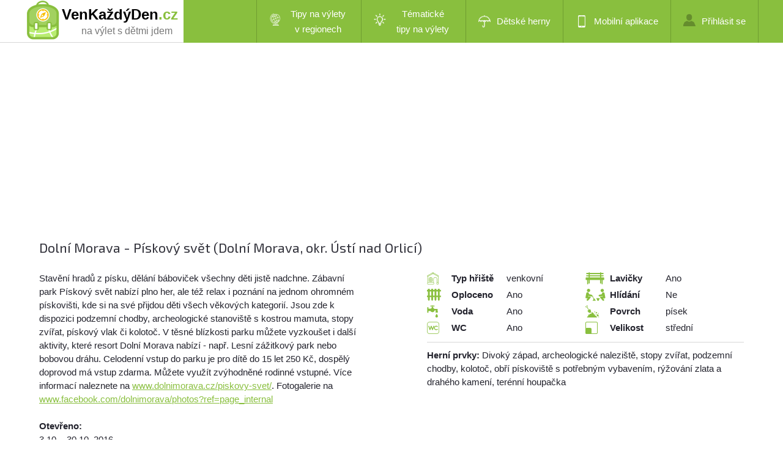

--- FILE ---
content_type: text/html; charset=utf-8
request_url: https://www.venkazdyden.cz/detail-hriste/dolni-morava-piskovy-svet/7930
body_size: 8368
content:
<!DOCTYPE html PUBLIC "-//W3C//DTD XHTML 1.0 Transitional//EN" "http://www.w3.org/TR/xhtml1/DTD/xhtml1-transitional.dtd">
<html xmlns="http://www.w3.org/1999/xhtml" xml:lang="cs" lang="cs">
<head>
    <meta http-equiv="Content-Type" content="text/html; charset=utf-8" />
    <meta name="robots" content="all,index,follow" />
    <meta name="description" content="Dětské hřiště Dolní Morava - Pískový svět." />
    <meta name="keywords" content="" />
    <title>Dětské hřiště - Dolní Morava - Pískový svět, Dolní Morava, Ústí nad Orlicí</title>
    <meta name="viewport" content="width=device-width, initial-scale=1, maximum-scale=1" />

    <link href='https://fonts.googleapis.com/css?family=Exo+2:400,500,600,700&subset=latin,latin-ext' rel='stylesheet' type='text/css' />
    <link href="/Content/style.css?v=1.30.0.37906" rel="stylesheet" type="text/css" />
    <link href="/Content/style2b.css?v=1.30.0.37906" media="screen and (max-width: 1680px)" rel="stylesheet" />
    <link href="/Content/style2.css?v=1.30.0.37906" media="screen and (max-width: 1350px)" rel="stylesheet" />
    <link href="/Content/style3.css?v=1.30.0.37906" media="screen and (max-width: 900px)" rel="stylesheet" />
    <link href="/Content/style4.css?v=1.30.0.37906" media="screen and (max-width: 450px)" rel="stylesheet" />

    <link rel="stylesheet" href="https://unpkg.com/leaflet@1.9.2/dist/leaflet.css" integrity="sha256-sA+zWATbFveLLNqWO2gtiw3HL/lh1giY/Inf1BJ0z14=" crossorigin="" />
    <script src="https://unpkg.com/leaflet@1.9.2/dist/leaflet.js"
            integrity="sha256-o9N1jGDZrf5tS+Ft4gbIK7mYMipq9lqpVJ91xHSyKhg=" crossorigin=""></script>
    <script src="https://unpkg.com/leaflet.markercluster@1.4.1/dist/leaflet.markercluster.js"></script>
    <link rel="stylesheet" href="https://unpkg.com/leaflet.markercluster@1.4.1/dist/MarkerCluster.css" />
    <link rel="stylesheet" href="https://unpkg.com/leaflet.markercluster@1.4.1/dist/MarkerCluster.Default.css" />



    <script src="https://unpkg.com/maplibre-gl@2.4.0/dist/maplibre-gl.js"></script>
    <link href="https://unpkg.com/maplibre-gl@2.4.0/dist/maplibre-gl.css" rel="stylesheet" />

    <link href="/bundles/visitor-css?v=bPxoR2zYzeJIQPsgfSFrXcx9C-yp7FVeP5ZFXw7-yMI1" rel="stylesheet"/>

    <script src="/bundles/visitor-js?v=8yczYpWTnm48SVQg_66QYCus7hjs1d9b1jyUSemJyos1"></script>

    <script src="/Scripts/Constants.js.ashx?v=1.30.0.37906"></script>
    <script language="javascript">
        gv_IsMobileDevice = false;
        $(document).ready(function () {
            var cbe = false;
            if (!cbe)
                (new CookieConsentManager()).enable();

            jQuery('.rozbal_menu').click(function(e) {
                jQuery(this).toggleClass('aktivni');
                jQuery('#menu ul').toggleClass('aktivni');
                e.preventDefault();
            });
        });

        g_MonetizationItems = {
            I2: '[base64]'
        };
    </script>
    <script language="javascript" src="/Scripts/uncompressed.js?v=1.30.0.37906"></script>

    
    <link rel="stylesheet" href="//blueimp.github.io/Gallery/css/blueimp-gallery.min.css">
    <script src="//blueimp.github.io/Gallery/js/jquery.blueimp-gallery.min.js"></script>
    <script src="/Libraries/bootstrap-image-gallery.js"></script>

    <!-- Force display controls in gallery -->
    <style type="text/css">        
        .blueimp-gallery > .next, .blueimp-gallery > .prev, .blueimp-gallery > .close, .blueimp-gallery > .play-pause, .blueimp-gallery>.indicator {
            display: block;
        }        
    </style>

    
    <script language="javascript">
        $(document).ready(function() {
            initPlayground(7930, true, '', 0);
        });
    </script>


</head>
<body>

            <div id="lista_pozadi">
                <div class="lista">
                    <div id="logo">
                        <a href="/">
                            <img src="/images/logo2018.png" alt="VenKaždýDen.cz - dětská hřiště v Česku" />

                                    <span class="page">VenKaždýDen</span><span class="page green">.cz</span>

                            <span class="subtitle">na výlet s dětmi jdem</span>
                        </a>
                    </div>
                    <div id="menu">





                        <a class="rozbal_menu" href="#"></a>
                        <ul class="aktivni">
                                <li id="mnuRegionalTrips" class="menu-with-submenu" submenu-id="mnuRegions"><a class="two-row-menu" href="#" title="Tipy na výlety v regionech"><span class="trips-regions"></span>Tipy na výlety v&nbsp;regionech</a></li>
                                <li id="mnuThematicTrips" class="menu-with-submenu" submenu-id="mnuThematic"><a class="two-row-menu" href="#" title="Tématické tipy na výlety"><span class="trips-thematic"></span>Tématické tipy&nbsp;na&nbsp;výlety</a></li>
                                <li id="mnuIndoor"><a href="/home/detske-herny" title="Dětské herny - zábava za každého počasí"><span class="indoor"></span>Dětské herny</a></li>
                                <li id="mnuMobile"><a href="/home/mobilni-aplikace" title="Stáhněte si naší mobilní aplikaci"><span class="mobilni_aplikace"></span>Mobilní aplikace</a></li>
                                    <li id="mnuLogin"><a href="/admin/login" title="Přihlášení do administrace"><span class="prihlasit_se"></span>Přihlásit se</a></li>
                                    <!--<li id="mnuRegister" class="registrovat_se"><a href="/home/register"  title="Chci se registrovat jako externí redaktor">Registrovat se</a></li>-->

                        </ul>
                        <div class="clear"></div>
                    </div>
                    <div class="clear"></div>
                </div>
            </div>


    




<div class="text">

    <div class="monetization-item" item-id="I5"></div>

    <h1 class="texttitle">Doln&#237; Morava - P&#237;skov&#253; svět (Doln&#237; Morava, okr. &#218;st&#237; nad Orlic&#237;)</h1>
    <br />
    <div class="maly left">
<p id="pg-description">
    Stavění hradů z písku, dělání báboviček všechny děti jistě nadchne. Zábavní park Pískový svět nabízí plno her, ale též relax i poznání na jednom ohromném pískovišti, kde si na své přijdou děti všech věkových kategorií. Jsou zde k dispozici podzemní chodby, archeologické stanoviště s kostrou mamuta, stopy zvířat, pískový vlak či kolotoč. V těsné blízkosti parku můžete vyzkoušet i další aktivity, které resort Dolní Morava nabízí - např. Lesní zážitkový park nebo bobovou dráhu. 
Celodenní vstup do parku je pro dítě do 15 let 250 Kč, dospělý doprovod má vstup zdarma. Můžete využít zvýhodněné rodinné vstupné. Více informací naleznete na <a href="http://www.dolnimorava.cz/piskovy-svet/" target="_blank">www.dolnimorava.cz/piskovy-svet/</a>.
Fotogalerie na <a href="http://www.facebook.com/dolnimorava/photos?ref=page_internal" target="_blank">www.facebook.com/dolnimorava/photos?ref=page_internal</a>
    <br /><br />    
    <strong>Otevřeno: </strong><br />
    3.10. - 30.10. 2016<br/>denně 10:00 - 16:00 hod
</p>


<p class="vlastnosti_dalsi">
    <strong class="vlastnosti_dalsi_hodnoceni">Hodnocení:</strong>
    <img src="" id="imgRating1" title="ohodnotit hřiště 1 hvězdou" class="left" data-rating="1" />
    <img src="" id="imgRating2" title="ohodnotit hřiště 2 hvězdami" class="left" data-rating="2" />
    <img src="" id="imgRating3" title="ohodnotit hřiště 3 hvězdami" class="left" data-rating="3" />
    <img src="" id="imgRating4" title="ohodnotit hřiště 4 hvězdami" class="left" data-rating="4" />
    <img src="" id="imgRating5" title="ohodnotit hřiště 5 hvězdami" class="left" data-rating="5" />
    <span id="lblRatingText"></span>
</p>
<div class="clear"></div>
<span class="italic">Jak se Vám líbí toto hřiště? Ohodnoťte ho kliknutím na hvězdičku nebo <a href="#comments">přidejte svůj komentář.</a></span>

<p>&nbsp;</p>
<span id="lblGoBackToIndex" class="back-to-index">Zpět na mapu / seznam hřišť</span>

<div class="image-cell">
    <div class="imagecell-left"><img src="/images/facebook.png" class="share-on-facebook pure-link"  data-url="https://www.venkazdyden.cz/detail-hriste/dolni-morava-piskovy-svet/7930"/></div>
    <div class="imagecell-right">Znáte někoho komu by se mohlo líbit toto hřiště? 
    <a href="#" class="share-on-facebook pure-link"  data-url="https://www.venkazdyden.cz/detail-hriste/dolni-morava-piskovy-svet/7930">Sdílejte ho na svém Facebooku!</a></div>
</div>

<div class="clear"></div>
    </div>
    <div class="maly right">
<ul class="vlastnosti">
    <li class="vlastnost typ_vnitrni">Typ hřiště</li>
    <li>venkovn&#237;</li>
    <li class="vlastnost oploceni">Oploceno</li>
    <li>Ano</li>
    <li class="vlastnost voda">Voda</li>
    <li>Ano</li>
    <li class="vlastnost wc">WC</li>
    <li>Ano</li>
</ul>
<ul class="vlastnosti">
    <li class="vlastnost lavicky">Lavičky</li>
    <li>Ano</li>
    <li class="vlastnost hlidani">Hlídání</li>
    <li>Ne</li>
    <li class="vlastnost povrch">Povrch</li>
    <li>p&#237;sek</li>
    <li class="vlastnost velikost_male">Velikost</li>
    <li>středn&#237;</li>
</ul>
<div class="clear"></div>
<p class="vlastnosti_dalsi"><strong>Herní prvky:</strong> Divok&#253; z&#225;pad, archeologick&#233; naleziště, stopy zv&#237;řat, podzemn&#237; chodby, kolotoč, obř&#237; p&#237;skoviště s potřebn&#253;m vybaven&#237;m, r&#253;žov&#225;n&#237; zlata a drah&#233;ho kamen&#237;, ter&#233;nn&#237; houpačka</p>



    </div>
    <div class="clear"></div>
</div>

<hr class="bez_mezery" />
<div class="text">
    <div class="maly left">

                <div id="mapStreet"></div>
                <div class="clear"></div>
      
    </div>
    <div class="maly right">         

                <div id="mapAir"></div>
                <div class="clear"></div>
              
    </div>
    <div class="clear"></div>
</div>


<hr class="bez_mezery" />
<div class="text">
    <h2><strong>Fotogalerie</strong></h2>
    <div class="clear"></div>
 
    <div class="clear"></div>
</div>


<div class="text">
    <a name="comments"></a>
    <h2><strong>Komentáře</strong></h2>  

    <div id="pnlComments">

</div>    
    <div class="maly left">
      <h3>Přidat <strong>komentář</strong></h3>
<br />
<form>
    <textarea id="txtComment" class="pridat_komentar"></textarea>
    <input type="button" id="btnAddComment" value="Přidat komentář" class="tlacitko_a" />
</form>
<div class="clear"></div>
    </div>

    <div class="maly right" id="imageUploader">
        <h3>Chci přidat <strong>fotografie</strong></h3>
        <br />
        <p>Pokud máte fotku tohoto hřiště, uvítáme pokud nám jí poskytnete. Vložit můžete fotku ve formátu JPG nebo PNG o maximální velikosti 16 MB. 
        Systém ji automaticky upraví na potřebnou velikost. Odesláním fotografie dáváte provozovateli webu souhlas s jejím užitím. 
        Detaily naleznete v <a href="/home/podminky">podmínkách užívání.</a></p>
        <p id="lblProgressInfo"><strong>Probíhá odesílání souborů, prosíme čekejte...</strong></p>
        <p id="lblUploadThanks"><strong>Fotka(y) byla(y) úspěšně uložena(y) na server. Zobrazovat se bude až po schválení správcem webu. Děkujeme!</strong></p>
        <br />

        <div id="progress" class="progress">
            <div class="progress-bar">&nbsp;</div>
        </div>

        <span class="tlacitko_b fileinput-button" id="uploadContainer">
            <i class="glyphicon glyphicon-plus"></i>
            <span>Přidat fotky ...</span>
            <input id="fileupload" type="file" name="files[]" multiple>
        </span>
        
        <div class="clear"></div>
        <!-- <input type="submit" value="Nahrát fotografie" class="tlacitko_b" />-->
        <div class="clear"></div>
    </div>
    <div class="clear"></div>
</div>


<!-- The Bootstrap Image Gallery lightbox, should be a child element of the document body -->
<div id="blueimp-gallery" class="blueimp-gallery">
    <!-- The container for the modal slides -->
    <div class="slides"></div>
    <!-- Controls for the borderless lightbox -->
    <h3 class="title"></h3>
    <a class="prev">‹</a>
    <a class="next">›</a>
    <a class="close">×</a>
    <a class="play-pause"></a>
    <ol class="indicator"></ol>    
    <div class="modal fade">
        <div class="modal-dialog">
            <div class="modal-content">
                <div class="modal-header">                    
                    <h4 class="modal-title"></h4>
                </div>
                <div class="modal-body next"></div>               
            </div>
        </div>
    </div>
</div>





            <div class="obrazek_hriste">
                <div class="stranka">
                    <div class="privydelejte_si maly left">
                        <h4><strong>Chytrý nákupní seznam</strong> Shoppka</h4>
                        <p>
                            Shopka je chytrý nákupní seznam. Umožňuje vám snadno sdílet nákupní seznamy s členy vaší rodiny či domácnosti.
                            Vytvořte si seznam na webu <a href="https://www.shoppka.com">www.shoppka.com</a> nebo ve svém mobilu a snadno jej sdílejte jedním kliknutím.
                            Aplikace funguje na všech mobilních zařízení s Androidem a na iPhonech nebo ve webovém prohlížeči.
                            Všechny funkce jsou zdarma a nevyžadují žádnou registraci.
                        </p>
                        <p>
                            Mobilní aplikaci můžete stahovat z <a href="https://play.google.com/store/apps/details?id=com.jirimatejka.shoppka">Google Play</a> a
                            <a href="https://apps.apple.com/us/app/shoppka/id1535084412">App Store</a>.
                        </p>

                        <div class="clear"></div>

                    </div>

                    <div class="privydelejte_si maly right" id="footer-promo">

                                <div class="monetization-item" item-id="I2"></div>

                        <div class="clear"></div>

                    </div>

                    <div class="clear"></div>
                </div>



            </div>


    <div class="cerna" id="main-footer">
        <div class="paticka">
            <p class="cop">
                <a href="http://www.venkazdyden.cz">Ven každý den</a> - největší přehled dětských hřišť a spousta tipů na výlety v celém Česku
            </p>

            <div id="footer_social">
                <img src="/images/facebook.png" title="Sdílet na Facebooku" class="share-on-facebook pure-link" />
            </div>

            <ul id="paticka_odkazy">
                <li><a href="/home/mobilni-aplikace" title="Mobilní aplikace">Mobilní aplikace</a></li>
                <li><a href="/katalog-hrist" title="Katalog dětských hřišť">Katalog hřišť</a><a href="/katalog-vyletu" title="Katalog tipů na výlety"> a výletů</a></li>
                <li><a href="/clanky/prehled" title="Tipy na výlety s dětmi a jiné články">Články</a></li>
                <li><a href="/home/kontakt">Kontakt</a></li>
                <li><a href="/home/podminky">Podmínky užívání a cookies</a></li>
            </ul>
            <div class="clear"></div>
        </div>
    </div>

    <div id="mnuRegions" class="dropdown-content">
        <a href="/tipy-na-vylety/beskydy">Beskydy</a>
        <a href="/tipy-na-vylety/ceske-stredohori">České středohoří</a>
        <a href="/tipy-na-vylety/ceske-svycarsko">České Švýcarsko</a>
        <a href="/tipy-na-vylety/cesky-raj">Český ráj</a>
        <a href="/tipy-na-vylety/jeseniky">Jeseníky</a>
        <a href="/tipy-na-vylety/jizerske-hory">Jizerské hory</a>
        <a href="/tipy-na-vylety/jizni-cechy">Jižní Čechy</a>
        <a href="/tipy-na-vylety/jizni-morava">Jižní Morava</a>
        <a href="/tipy-na-vylety/kralovehradecko">Královéhradecko</a>
        <a href="/tipy-na-vylety/krkonose-a-podkrkonosi">Krkonoše a Podkrkonoší</a>
        <a href="/tipy-na-vylety/krusne-hory-a-podkrusnohori">Krušné hory a Podkrušnohoří</a>
        <a href="/tipy-na-vylety/luzicke-hory">Lužické hory</a>
        <a href="/tipy-na-vylety/orlicke-hory">Orlické hory</a>
        <a href="/tipy-na-vylety/plzensko-a-cesky-les">Plzeňsko a Český les</a>
        <a href="/tipy-na-vylety/posazavi">Posázaví</a>
        <a href="/tipy-na-vylety/praha">Praha</a>
        <a href="/tipy-na-vylety/severni-morava-a-slezsko">Severní Morava a Slezsko</a>
        <a href="/tipy-na-vylety/stredni-cechy">Střední Čechy</a>
        <a href="/tipy-na-vylety/stredni-morava">Střední Morava</a>
        <a href="/tipy-na-vylety/sumava">Šumava</a>
        <a href="/tipy-na-vylety/vychodni-morava">Východní Morava</a>
        <a href="/tipy-na-vylety/vysocina">Vysočina</a>
        <a href="/tipy-na-vylety/zapadoceske-lazne">Západočeské lázně</a>
    </div>

    <div id="mnuThematic" class="dropdown-content">
        <a href="/tematicke-vylety/rozhledny-vyhledy">Rozhledny, výhledy</a>
        <a href="/tematicke-vylety/zoo">ZOO / Zookoutky</a>
        <a href="/tematicke-vylety/hrady-zamky">Hrady, zámky, zříceniny</a>
        <a href="/tematicke-vylety/reky-jezera-rybniky">Řeky, jezera, rybníky</a>
        <a href="/tematicke-vylety/les">Lesem</a>
        <a href="/tematicke-vylety/mesto">Do města</a>
        <a href="/tematicke-vylety/lanovka">Lanovkou</a>
        <a href="/tematicke-vylety/jeskyne">Do jeskyně</a>
        <a href="/tematicke-vylety/vodopady">Vodopády</a>
    </div>


    

    <script type="text/javascript">

        g_MonetizationItems.I5 = '[base64]';
        g_MonetizationItems.I4 = '';


        g_PdStreetMap = L.map('mapStreet').setView([50.1526, 16.81497], 17);

        L.tileLayer('https://api.mapy.cz/v1/maptiles/outdoor/256/{z}/{x}/{y}?apikey='+ API_KEY, {
            minZoom: 0,
            maxZoom: 19,
            attribution: '<a href="https://api.mapy.cz/copyright" target="_blank">&copy; Seznam.cz a.s. a další</a>',
        }).addTo(g_PdStreetMap);

        AddLogoToMap(g_PdStreetMap);

        L.marker([50.1526, 16.81497]).addTo(g_PdStreetMap);




        
        if (true == true)
        {

            gv_PgDetailMap = L.map('mapAir').setView([50.1526, 16.81497], 17);

            L.tileLayer('https://api.mapy.cz/v1/maptiles/aerial/256/{z}/{x}/{y}?apikey='+ API_KEY, {
                minZoom: 0,
                maxZoom: 19,
                attribution: '<a href="https://api.mapy.cz/copyright" target="_blank">&copy; Seznam.cz a.s. a další</a>',
            }).addTo(gv_PgDetailMap);

            AddLogoToMap(gv_PgDetailMap);

            L.marker([50.1526, 16.81497]).addTo(gv_PgDetailMap);           
        }    
    </script>


<!-- Google tag (gtag.js) -->
<script type="text/javascript" async src="https://www.googletagmanager.com/gtag/js?id=G-6TJQCSM0LW"  cookie-consent-level="analytics"></script>
<script type="text/javascript" cookie-consent-level="analytics">
  window.dataLayer = window.dataLayer || [];
  function gtag(){dataLayer.push(arguments);}
  gtag('js', new Date());

  gtag('config', 'G-6TJQCSM0LW');
</script>




</body>
</html>

--- FILE ---
content_type: text/html; charset=utf-8
request_url: https://www.google.com/recaptcha/api2/aframe
body_size: 267
content:
<!DOCTYPE HTML><html><head><meta http-equiv="content-type" content="text/html; charset=UTF-8"></head><body><script nonce="zwiW7_YHYrU1FCmPeehMsQ">/** Anti-fraud and anti-abuse applications only. See google.com/recaptcha */ try{var clients={'sodar':'https://pagead2.googlesyndication.com/pagead/sodar?'};window.addEventListener("message",function(a){try{if(a.source===window.parent){var b=JSON.parse(a.data);var c=clients[b['id']];if(c){var d=document.createElement('img');d.src=c+b['params']+'&rc='+(localStorage.getItem("rc::a")?sessionStorage.getItem("rc::b"):"");window.document.body.appendChild(d);sessionStorage.setItem("rc::e",parseInt(sessionStorage.getItem("rc::e")||0)+1);localStorage.setItem("rc::h",'1768604492286');}}}catch(b){}});window.parent.postMessage("_grecaptcha_ready", "*");}catch(b){}</script></body></html>